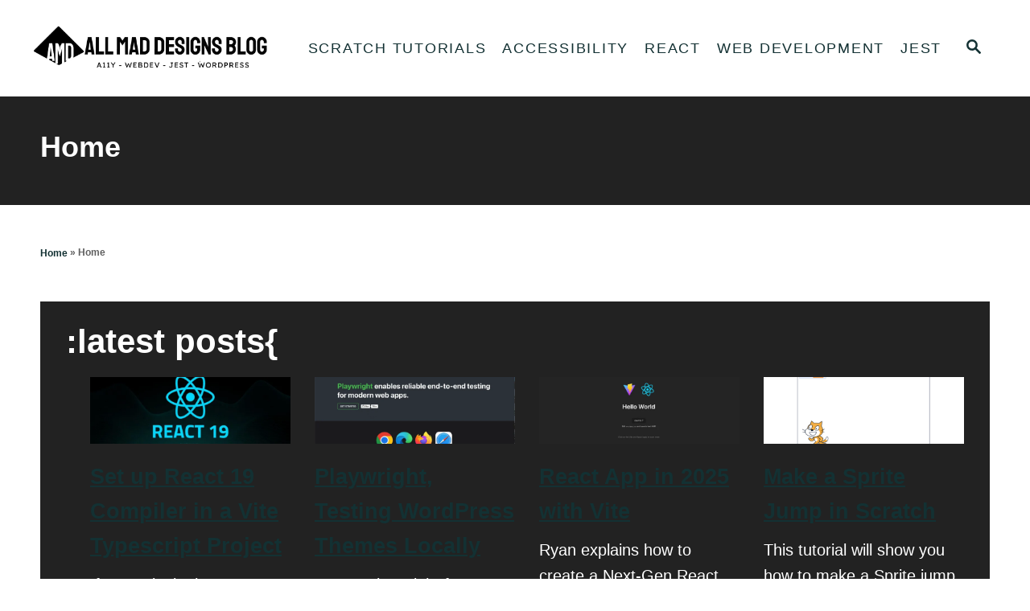

--- FILE ---
content_type: text/html; charset=UTF-8
request_url: https://allmaddesigns.com/home/
body_size: 12989
content:
<!DOCTYPE html><html lang="en-US">
	<head>
				<meta charset="UTF-8">
		<meta name="viewport" content="width=device-width, initial-scale=1.0">
		<meta http-equiv="X-UA-Compatible" content="ie=edge">
		<style>@font-face{font-family:'Readex Pro';font-style:normal;font-weight:400;font-display:optional;src:url(https://allmaddesigns.com/wp-content/mvt-fonts/1/Readex-Pro/400-normal/400-normal.woff2) format('woff2');unicode-range:U+0000-00FF,U+0131,U+0152-0153,U+02BB-02BC,U+02C6,U+02DA,U+02DC,U+2000-206F,U+2074,U+20AC,U+2122,U+2191,U+2193,U+2212,U+2215,U+FEFF,U+FFFD} @font-face{font-family:'Readex Pro';font-style:normal;font-weight:700;font-display:optional;src:url(https://allmaddesigns.com/wp-content/mvt-fonts/1/Readex-Pro/700-normal/700-normal.woff2) format('woff2');unicode-range:U+0000-00FF,U+0131,U+0152-0153,U+02BB-02BC,U+02C6,U+02DA,U+02DC,U+2000-206F,U+2074,U+20AC,U+2122,U+2191,U+2193,U+2212,U+2215,U+FEFF,U+FFFD}</style><meta name='robots' content='index, follow, max-image-preview:large, max-snippet:-1, max-video-preview:-1' />
	<style>img:is([sizes="auto" i], [sizes^="auto," i]) { contain-intrinsic-size: 3000px 1500px }</style>
	
	<!-- This site is optimized with the Yoast SEO Premium plugin v25.8 (Yoast SEO v25.8) - https://yoast.com/wordpress/plugins/seo/ -->
	<title>Home &#187; All Mad Designs Blog</title>
	<meta name="description" content="Tutorials for Web Developers, Web Designers, Parents and more." />
	<link rel="canonical" href="https://allmaddesigns.com/home/" />
	<meta property="og:locale" content="en_US" />
	<meta property="og:type" content="article" />
	<meta property="og:title" content="Home" />
	<meta property="og:description" content="Tutorials for Web Developers, Web Designers, Parents and more." />
	<meta property="og:url" content="https://allmaddesigns.com/home/" />
	<meta property="og:site_name" content="All Mad Designs Blog" />
	<meta property="article:modified_time" content="2024-03-16T18:58:48+00:00" />
	<meta property="og:image" content="https://allmaddesigns.com/wp-content/uploads/2022/07/mykol-profile-1-2.jpg" />
	<meta name="twitter:card" content="summary_large_image" />
	<meta name="twitter:label1" content="Est. reading time" />
	<meta name="twitter:data1" content="1 minute" />
	<script type="application/ld+json" class="yoast-schema-graph">{"@context":"https://schema.org","@graph":[{"@type":"WebPage","@id":"https://allmaddesigns.com/home/","url":"https://allmaddesigns.com/home/","name":"Home &#187; All Mad Designs Blog","isPartOf":{"@id":"https://allmaddesigns.com/#website"},"primaryImageOfPage":{"@id":"https://allmaddesigns.com/home/#primaryimage"},"image":{"@id":"https://allmaddesigns.com/home/#primaryimage"},"thumbnailUrl":"https://allmaddesigns.com/wp-content/uploads/2022/07/mykol-profile-1-2.jpg","datePublished":"2019-05-28T20:20:08+00:00","dateModified":"2024-03-16T18:58:48+00:00","description":"Tutorials for Web Developers, Web Designers, Parents and more.","breadcrumb":{"@id":"https://allmaddesigns.com/home/#breadcrumb"},"inLanguage":"en-US","potentialAction":[{"@type":"ReadAction","target":["https://allmaddesigns.com/home/"]}]},{"@type":"ImageObject","inLanguage":"en-US","@id":"https://allmaddesigns.com/home/#primaryimage","url":"https://allmaddesigns.com/wp-content/uploads/2022/07/mykol-profile-1-2.jpg","contentUrl":"https://allmaddesigns.com/wp-content/uploads/2022/07/mykol-profile-1-2.jpg","width":708,"height":1000},{"@type":"BreadcrumbList","@id":"https://allmaddesigns.com/home/#breadcrumb","itemListElement":[{"@type":"ListItem","position":1,"name":"Home","item":"https://allmaddesigns.com/"},{"@type":"ListItem","position":2,"name":"Home"}]},{"@type":"WebSite","@id":"https://allmaddesigns.com/#website","url":"https://allmaddesigns.com/","name":"All Mad Designs Blog","description":"Learn CSS, REACT, Accessibility, and Tips for Parents Too!","publisher":{"@id":"https://allmaddesigns.com/#organization"},"potentialAction":[{"@type":"SearchAction","target":{"@type":"EntryPoint","urlTemplate":"https://allmaddesigns.com/?s={search_term_string}"},"query-input":{"@type":"PropertyValueSpecification","valueRequired":true,"valueName":"search_term_string"}}],"inLanguage":"en-US"},{"@type":"Organization","@id":"https://allmaddesigns.com/#organization","name":"All Mad Designs Blog","url":"https://allmaddesigns.com/","logo":{"@type":"ImageObject","inLanguage":"en-US","@id":"https://allmaddesigns.com/#/schema/logo/image/","url":"https://allmaddesigns.com/wp-content/uploads/2022/01/amd-new-logo.png","contentUrl":"https://allmaddesigns.com/wp-content/uploads/2022/01/amd-new-logo.png","width":986,"height":262,"caption":"All Mad Designs Blog"},"image":{"@id":"https://allmaddesigns.com/#/schema/logo/image/"},"sameAs":["https://www.linkedin.com/company/102046489/admin/dashboard/"],"description":"Web development help articles for web developers of all abilities."}]}</script>
	<!-- / Yoast SEO Premium plugin. -->


<link rel='dns-prefetch' href='//scripts.mediavine.com' />
<link rel='dns-prefetch' href='//www.googletagmanager.com' />
<link rel="alternate" type="application/rss+xml" title="All Mad Designs Blog &raquo; Feed" href="https://allmaddesigns.com/feed/" />
<link rel="alternate" type="application/rss+xml" title="All Mad Designs Blog &raquo; Comments Feed" href="https://allmaddesigns.com/comments/feed/" />
<style type="text/css" id="mv-trellis-custom-css">:root{--mv-trellis-color-link:var(--mv-trellis-color-primary);--mv-trellis-color-link-hover:var(--mv-trellis-color-secondary);--mv-trellis-font-body:"Readex Pro",Sans-serif;--mv-trellis-font-heading:"Century Gothic",CenturyGothic,AppleGothic,sans-serif;--mv-trellis-font-size-ex-sm:0.83375rem;--mv-trellis-font-size-sm:1.09375rem;--mv-trellis-font-size:1.25rem;--mv-trellis-font-size-lg:1.40625rem;--mv-trellis-color-primary:#133133;--mv-trellis-color-secondary:#33A3A3;--mv-trellis-max-logo-size:100px;--mv-trellis-gutter-small:10px;--mv-trellis-gutter:20px;--mv-trellis-gutter-double:40px;--mv-trellis-gutter-large:50px;--mv-trellis-color-background-accent:#222222;--mv-trellis-h1-font-color:#ffffff;--mv-trellis-h1-font-size:2.25rem;--mv-trellis-h2-font-size:1.6875rem;--mv-trellis-h3-font-size:1.5075rem;--mv-trellis-h4-font-size:1.4175rem;--mv-trellis-h5-font-size:1.26rem;--mv-trellis-h6-font-size:1.125rem;}</style><style type="text/css" id="mv-trellis-custom-css">@media only screen and (max-width:600px) {.hide-featured-image-on-mobile #content .article-featured-img{display: none;}</style>
<link rel='stylesheet' id='wp-block-library-css' href='https://allmaddesigns.com/wp-includes/css/dist/block-library/style.min.css?ver=6.8.3' type='text/css' media='all' />
<style id='classic-theme-styles-inline-css' type='text/css'>
/*! This file is auto-generated */
.wp-block-button__link{color:#fff;background-color:#32373c;border-radius:9999px;box-shadow:none;text-decoration:none;padding:calc(.667em + 2px) calc(1.333em + 2px);font-size:1.125em}.wp-block-file__button{background:#32373c;color:#fff;text-decoration:none}
</style>
<style id='global-styles-inline-css' type='text/css'>
:root{--wp--preset--aspect-ratio--square: 1;--wp--preset--aspect-ratio--4-3: 4/3;--wp--preset--aspect-ratio--3-4: 3/4;--wp--preset--aspect-ratio--3-2: 3/2;--wp--preset--aspect-ratio--2-3: 2/3;--wp--preset--aspect-ratio--16-9: 16/9;--wp--preset--aspect-ratio--9-16: 9/16;--wp--preset--color--black: #000000;--wp--preset--color--cyan-bluish-gray: #abb8c3;--wp--preset--color--white: #ffffff;--wp--preset--color--pale-pink: #f78da7;--wp--preset--color--vivid-red: #cf2e2e;--wp--preset--color--luminous-vivid-orange: #ff6900;--wp--preset--color--luminous-vivid-amber: #fcb900;--wp--preset--color--light-green-cyan: #7bdcb5;--wp--preset--color--vivid-green-cyan: #00d084;--wp--preset--color--pale-cyan-blue: #8ed1fc;--wp--preset--color--vivid-cyan-blue: #0693e3;--wp--preset--color--vivid-purple: #9b51e0;--wp--preset--gradient--vivid-cyan-blue-to-vivid-purple: linear-gradient(135deg,rgba(6,147,227,1) 0%,rgb(155,81,224) 100%);--wp--preset--gradient--light-green-cyan-to-vivid-green-cyan: linear-gradient(135deg,rgb(122,220,180) 0%,rgb(0,208,130) 100%);--wp--preset--gradient--luminous-vivid-amber-to-luminous-vivid-orange: linear-gradient(135deg,rgba(252,185,0,1) 0%,rgba(255,105,0,1) 100%);--wp--preset--gradient--luminous-vivid-orange-to-vivid-red: linear-gradient(135deg,rgba(255,105,0,1) 0%,rgb(207,46,46) 100%);--wp--preset--gradient--very-light-gray-to-cyan-bluish-gray: linear-gradient(135deg,rgb(238,238,238) 0%,rgb(169,184,195) 100%);--wp--preset--gradient--cool-to-warm-spectrum: linear-gradient(135deg,rgb(74,234,220) 0%,rgb(151,120,209) 20%,rgb(207,42,186) 40%,rgb(238,44,130) 60%,rgb(251,105,98) 80%,rgb(254,248,76) 100%);--wp--preset--gradient--blush-light-purple: linear-gradient(135deg,rgb(255,206,236) 0%,rgb(152,150,240) 100%);--wp--preset--gradient--blush-bordeaux: linear-gradient(135deg,rgb(254,205,165) 0%,rgb(254,45,45) 50%,rgb(107,0,62) 100%);--wp--preset--gradient--luminous-dusk: linear-gradient(135deg,rgb(255,203,112) 0%,rgb(199,81,192) 50%,rgb(65,88,208) 100%);--wp--preset--gradient--pale-ocean: linear-gradient(135deg,rgb(255,245,203) 0%,rgb(182,227,212) 50%,rgb(51,167,181) 100%);--wp--preset--gradient--electric-grass: linear-gradient(135deg,rgb(202,248,128) 0%,rgb(113,206,126) 100%);--wp--preset--gradient--midnight: linear-gradient(135deg,rgb(2,3,129) 0%,rgb(40,116,252) 100%);--wp--preset--font-size--small: 13px;--wp--preset--font-size--medium: 20px;--wp--preset--font-size--large: 36px;--wp--preset--font-size--x-large: 42px;--wp--preset--spacing--20: 0.44rem;--wp--preset--spacing--30: 0.67rem;--wp--preset--spacing--40: 1rem;--wp--preset--spacing--50: 1.5rem;--wp--preset--spacing--60: 2.25rem;--wp--preset--spacing--70: 3.38rem;--wp--preset--spacing--80: 5.06rem;--wp--preset--shadow--natural: 6px 6px 9px rgba(0, 0, 0, 0.2);--wp--preset--shadow--deep: 12px 12px 50px rgba(0, 0, 0, 0.4);--wp--preset--shadow--sharp: 6px 6px 0px rgba(0, 0, 0, 0.2);--wp--preset--shadow--outlined: 6px 6px 0px -3px rgba(255, 255, 255, 1), 6px 6px rgba(0, 0, 0, 1);--wp--preset--shadow--crisp: 6px 6px 0px rgba(0, 0, 0, 1);}:where(.is-layout-flex){gap: 0.5em;}:where(.is-layout-grid){gap: 0.5em;}body .is-layout-flex{display: flex;}.is-layout-flex{flex-wrap: wrap;align-items: center;}.is-layout-flex > :is(*, div){margin: 0;}body .is-layout-grid{display: grid;}.is-layout-grid > :is(*, div){margin: 0;}:where(.wp-block-columns.is-layout-flex){gap: 2em;}:where(.wp-block-columns.is-layout-grid){gap: 2em;}:where(.wp-block-post-template.is-layout-flex){gap: 1.25em;}:where(.wp-block-post-template.is-layout-grid){gap: 1.25em;}.has-black-color{color: var(--wp--preset--color--black) !important;}.has-cyan-bluish-gray-color{color: var(--wp--preset--color--cyan-bluish-gray) !important;}.has-white-color{color: var(--wp--preset--color--white) !important;}.has-pale-pink-color{color: var(--wp--preset--color--pale-pink) !important;}.has-vivid-red-color{color: var(--wp--preset--color--vivid-red) !important;}.has-luminous-vivid-orange-color{color: var(--wp--preset--color--luminous-vivid-orange) !important;}.has-luminous-vivid-amber-color{color: var(--wp--preset--color--luminous-vivid-amber) !important;}.has-light-green-cyan-color{color: var(--wp--preset--color--light-green-cyan) !important;}.has-vivid-green-cyan-color{color: var(--wp--preset--color--vivid-green-cyan) !important;}.has-pale-cyan-blue-color{color: var(--wp--preset--color--pale-cyan-blue) !important;}.has-vivid-cyan-blue-color{color: var(--wp--preset--color--vivid-cyan-blue) !important;}.has-vivid-purple-color{color: var(--wp--preset--color--vivid-purple) !important;}.has-black-background-color{background-color: var(--wp--preset--color--black) !important;}.has-cyan-bluish-gray-background-color{background-color: var(--wp--preset--color--cyan-bluish-gray) !important;}.has-white-background-color{background-color: var(--wp--preset--color--white) !important;}.has-pale-pink-background-color{background-color: var(--wp--preset--color--pale-pink) !important;}.has-vivid-red-background-color{background-color: var(--wp--preset--color--vivid-red) !important;}.has-luminous-vivid-orange-background-color{background-color: var(--wp--preset--color--luminous-vivid-orange) !important;}.has-luminous-vivid-amber-background-color{background-color: var(--wp--preset--color--luminous-vivid-amber) !important;}.has-light-green-cyan-background-color{background-color: var(--wp--preset--color--light-green-cyan) !important;}.has-vivid-green-cyan-background-color{background-color: var(--wp--preset--color--vivid-green-cyan) !important;}.has-pale-cyan-blue-background-color{background-color: var(--wp--preset--color--pale-cyan-blue) !important;}.has-vivid-cyan-blue-background-color{background-color: var(--wp--preset--color--vivid-cyan-blue) !important;}.has-vivid-purple-background-color{background-color: var(--wp--preset--color--vivid-purple) !important;}.has-black-border-color{border-color: var(--wp--preset--color--black) !important;}.has-cyan-bluish-gray-border-color{border-color: var(--wp--preset--color--cyan-bluish-gray) !important;}.has-white-border-color{border-color: var(--wp--preset--color--white) !important;}.has-pale-pink-border-color{border-color: var(--wp--preset--color--pale-pink) !important;}.has-vivid-red-border-color{border-color: var(--wp--preset--color--vivid-red) !important;}.has-luminous-vivid-orange-border-color{border-color: var(--wp--preset--color--luminous-vivid-orange) !important;}.has-luminous-vivid-amber-border-color{border-color: var(--wp--preset--color--luminous-vivid-amber) !important;}.has-light-green-cyan-border-color{border-color: var(--wp--preset--color--light-green-cyan) !important;}.has-vivid-green-cyan-border-color{border-color: var(--wp--preset--color--vivid-green-cyan) !important;}.has-pale-cyan-blue-border-color{border-color: var(--wp--preset--color--pale-cyan-blue) !important;}.has-vivid-cyan-blue-border-color{border-color: var(--wp--preset--color--vivid-cyan-blue) !important;}.has-vivid-purple-border-color{border-color: var(--wp--preset--color--vivid-purple) !important;}.has-vivid-cyan-blue-to-vivid-purple-gradient-background{background: var(--wp--preset--gradient--vivid-cyan-blue-to-vivid-purple) !important;}.has-light-green-cyan-to-vivid-green-cyan-gradient-background{background: var(--wp--preset--gradient--light-green-cyan-to-vivid-green-cyan) !important;}.has-luminous-vivid-amber-to-luminous-vivid-orange-gradient-background{background: var(--wp--preset--gradient--luminous-vivid-amber-to-luminous-vivid-orange) !important;}.has-luminous-vivid-orange-to-vivid-red-gradient-background{background: var(--wp--preset--gradient--luminous-vivid-orange-to-vivid-red) !important;}.has-very-light-gray-to-cyan-bluish-gray-gradient-background{background: var(--wp--preset--gradient--very-light-gray-to-cyan-bluish-gray) !important;}.has-cool-to-warm-spectrum-gradient-background{background: var(--wp--preset--gradient--cool-to-warm-spectrum) !important;}.has-blush-light-purple-gradient-background{background: var(--wp--preset--gradient--blush-light-purple) !important;}.has-blush-bordeaux-gradient-background{background: var(--wp--preset--gradient--blush-bordeaux) !important;}.has-luminous-dusk-gradient-background{background: var(--wp--preset--gradient--luminous-dusk) !important;}.has-pale-ocean-gradient-background{background: var(--wp--preset--gradient--pale-ocean) !important;}.has-electric-grass-gradient-background{background: var(--wp--preset--gradient--electric-grass) !important;}.has-midnight-gradient-background{background: var(--wp--preset--gradient--midnight) !important;}.has-small-font-size{font-size: var(--wp--preset--font-size--small) !important;}.has-medium-font-size{font-size: var(--wp--preset--font-size--medium) !important;}.has-large-font-size{font-size: var(--wp--preset--font-size--large) !important;}.has-x-large-font-size{font-size: var(--wp--preset--font-size--x-large) !important;}
:where(.wp-block-post-template.is-layout-flex){gap: 1.25em;}:where(.wp-block-post-template.is-layout-grid){gap: 1.25em;}
:where(.wp-block-columns.is-layout-flex){gap: 2em;}:where(.wp-block-columns.is-layout-grid){gap: 2em;}
:root :where(.wp-block-pullquote){font-size: 1.5em;line-height: 1.6;}
</style>
<link rel='stylesheet' id='mv-trellis-css' href='https://allmaddesigns.com/wp-content/themes/mediavine-trellis/assets/dist/main.0.18.1.css?ver=0.18.1' type='text/css' media='all' />
<link rel='stylesheet' id='mv-trellis-trellis-child-css' href='https://allmaddesigns.com/wp-content/themes/trellis-child/assets/dist/css/main.0.1.7.css?ver=0.1.7' type='text/css' media='all' />
				<script id="mv-trellis-localModel" data-cfasync="false">
					window.$adManagementConfig = window.$adManagementConfig || {};
					window.$adManagementConfig.web = window.$adManagementConfig.web || {};
					window.$adManagementConfig.web.localModel = {"optimize_mobile_pagespeed":true,"optimize_desktop_pagespeed":true,"content_selector":".mvt-content","footer_selector":"footer.footer","content_selector_mobile":".mvt-content","comments_selector":"","sidebar_atf_selector":".sidebar-primary .widget-container:nth-last-child(3)","sidebar_atf_position":"afterend","sidebar_btf_selector":".mv-sticky-slot","sidebar_btf_position":"beforeend","content_stop_selector":"","sidebar_btf_stop_selector":"footer.footer","custom_css":"","ad_box":true,"sidebar_minimum_width":"1135","native_html_templates":{"feed":"<aside class=\"mv-trellis-native-ad-feed\"><div class=\"native-ad-image\" style=\"min-height:120px;min-width:360px;\"><div style=\"display: none;\" data-native-size=\"[300, 250]\" data-native-type=\"video\"><\/div><div style=\"width:360px;height:120px;\" data-native-size=\"[360,120]\" data-native-type=\"image\"><\/div><\/div><div class=\"native-content\"><img class=\"native-icon\" data-native-type=\"icon\" style=\"max-height: 50px; width: auto;\"><h2 data-native-len=\"80\" data-native-d-len=\"120\" data-native-type=\"title\"><\/h2><div data-native-len=\"140\" data-native-d-len=\"340\" data-native-type=\"body\"><\/div><div class=\"cta-container\"><div data-native-type=\"sponsoredBy\"><\/div><a rel=\"nonopener sponsor\" data-native-type=\"clickUrl\" class=\"button article-read-more\"><span data-native-type=\"cta\"><\/span><\/a><\/div><\/div><\/aside>","content":"<aside class=\"mv-trellis-native-ad-content\"><div class=\"native-ad-image\"><div style=\"display: none;\" data-native-size=\"[300, 250]\" data-native-type=\"video\"><\/div><div data-native-size=\"[300,300]\" data-native-type=\"image\"><\/div><\/div><div class=\"native-content\"><img class=\"native-icon\" data-native-type=\"icon\" style=\"max-height: 50px; width: auto;\"><h2 data-native-len=\"80\" data-native-d-len=\"120\" data-native-type=\"title\"><\/h2><div data-native-len=\"140\" data-native-d-len=\"340\" data-native-type=\"body\"><\/div><div class=\"cta-container\"><div data-native-type=\"sponsoredBy\"><\/div><a data-native-type=\"clickUrl\" class=\"button article-read-more\"><span data-native-type=\"cta\"><\/span><\/a><\/div><\/div><\/aside>","sidebar":"<aside class=\"mv-trellis-native-ad-sidebar\"><div class=\"native-ad-image\"><div style=\"display: none;\" data-native-size=\"[300, 250]\" data-native-type=\"video\"><\/div><div data-native-size=\"[300,300]\" data-native-type=\"image\"><\/div><\/div><img class=\"native-icon\" data-native-type=\"icon\" style=\"max-height: 50px; width: auto;\"><h3 data-native-len=\"80\"><a rel=\"nonopener sponsor\" data-native-type=\"title\"><\/a><\/h3><div data-native-len=\"140\" data-native-d-len=\"340\" data-native-type=\"body\"><\/div><div data-native-type=\"sponsoredBy\"><\/div><a data-native-type=\"clickUrl\" class=\"button article-read-more\"><span data-native-type=\"cta\"><\/span><\/a><\/aside>","sticky_sidebar":"<aside class=\"mv-trellis-native-ad-sticky-sidebar\"><div class=\"native-ad-image\"><div style=\"display: none;\" data-native-size=\"[300, 250]\" data-native-type=\"video\"><\/div><div data-native-size=\"[300,300]\" data-native-type=\"image\"><\/div><\/div><img class=\"native-icon\" data-native-type=\"icon\" style=\"max-height: 50px; width: auto;\"><h3 data-native-len=\"80\" data-native-type=\"title\"><\/h3><div data-native-len=\"140\" data-native-d-len=\"340\" data-native-type=\"body\"><\/div><div data-native-type=\"sponsoredBy\"><\/div><a data-native-type=\"clickUrl\" class=\"button article-read-more\"><span data-native-type=\"cta\"><\/span><\/a><\/aside>","adhesion":"<aside class=\"mv-trellis-native-ad-adhesion\"><div data-native-size=\"[100,100]\" data-native-type=\"image\"><\/div><div class=\"native-content\"><img class=\"native-icon\" data-native-type=\"icon\" style=\"max-height: 50px; width: auto;\"><div data-native-type=\"sponsoredBy\"><\/div><h6 data-native-len=\"80\" data-native-d-len=\"120\" data-native-type=\"title\"><\/h6><\/div><div class=\"cta-container\"><a class=\"button article-read-more\" data-native-type=\"clickUrl\"><span data-native-type=\"cta\"><\/span><\/a><\/div><\/aside>"}};
				</script>
			<script type="text/javascript" async="async" fetchpriority="high" data-noptimize="1" data-cfasync="false" src="https://scripts.mediavine.com/tags/all-mad-designs.js?ver=6.8.3" id="mv-script-wrapper-js"></script>
<script type="text/javascript" id="ga/js-js" class="mv-trellis-script" src="https://www.googletagmanager.com/gtag/js?id=UA-129044509-1" defer data-noptimize data-handle="ga/js"></script>
<script type="text/javascript" id="mv-trellis-images/intersection-observer-js" class="mv-trellis-script" src="https://allmaddesigns.com/wp-content/plugins/mediavine-trellis-images/assets/dist/IO.0.7.1.js?ver=0.7.1" defer data-noptimize data-handle="mv-trellis-images/intersection-observer"></script>
<script type="text/javascript" id="mv-trellis-images/webp-check-js" class="mv-trellis-script" src="https://allmaddesigns.com/wp-content/mvt-js/1/6a76c27036f54bb48ed9bc3294c5d172.min.js" defer data-noptimize data-handle="mv-trellis-images/webp-check"></script>
<link rel="https://api.w.org/" href="https://allmaddesigns.com/wp-json/" /><link rel="alternate" title="JSON" type="application/json" href="https://allmaddesigns.com/wp-json/wp/v2/pages/1484" /><link rel="EditURI" type="application/rsd+xml" title="RSD" href="https://allmaddesigns.com/xmlrpc.php?rsd" />
<meta name="generator" content="WordPress 6.8.3" />
<link rel='shortlink' href='https://allmaddesigns.com/?p=1484' />
<link rel="alternate" title="oEmbed (JSON)" type="application/json+oembed" href="https://allmaddesigns.com/wp-json/oembed/1.0/embed?url=https%3A%2F%2Fallmaddesigns.com%2Fhome%2F" />
<link rel="alternate" title="oEmbed (XML)" type="text/xml+oembed" href="https://allmaddesigns.com/wp-json/oembed/1.0/embed?url=https%3A%2F%2Fallmaddesigns.com%2Fhome%2F&#038;format=xml" />
<style type="text/css" id="mv-trellis-native-ads-css">:root{--mv-trellis-color-native-ad-background: var(--mv-trellis-color-background-accent,#fafafa);}[class*="mv-trellis-native-ad"]{display:flex;flex-direction:column;text-align:center;align-items:center;padding:10px;margin:15px 0;border-top:1px solid #eee;border-bottom:1px solid #eee;background-color:var(--mv-trellis-color-native-ad-background,#fafafa)}[class*="mv-trellis-native-ad"] [data-native-type="image"]{background-repeat:no-repeat;background-size:cover;background-position:center center;}[class*="mv-trellis-native-ad"] [data-native-type="sponsoredBy"]{font-size:0.875rem;text-decoration:none;transition:color .3s ease-in-out,background-color .3s ease-in-out;}[class*="mv-trellis-native-ad"] [data-native-type="title"]{line-height:1;margin:10px 0;max-width:100%;text-decoration:none;transition:color .3s ease-in-out,background-color .3s ease-in-out;}[class*="mv-trellis-native-ad"] [data-native-type="title"],[class*="mv-trellis-native-ad"] [data-native-type="sponsoredBy"]{color:var(--mv-trellis-color-link)}[class*="mv-trellis-native-ad"] [data-native-type="title"]:hover,[class*="mv-trellis-native-ad"] [data-native-type="sponsoredBy"]:hover{color:var(--mv-trellis-color-link-hover)}[class*="mv-trellis-native-ad"] [data-native-type="body"]{max-width:100%;}[class*="mv-trellis-native-ad"] .article-read-more{display:inline-block;font-size:0.875rem;line-height:1.25;margin-left:0px;margin-top:10px;padding:10px 20px;text-align:right;text-decoration:none;text-transform:uppercase;}@media only screen and (min-width:600px){.mv-trellis-native-ad-feed,.mv-trellis-native-ad-content{flex-direction:row;padding:0;text-align:left;}.mv-trellis-native-ad-feed .native-content,.mv-trellis-native-ad-content{padding:10px}}.mv-trellis-native-ad-feed [data-native-type="image"]{max-width:100%;height:auto;}.mv-trellis-native-ad-feed .cta-container,.mv-trellis-native-ad-content .cta-container{display:flex;flex-direction:column;align-items:center;}@media only screen and (min-width:600px){.mv-trellis-native-ad-feed .cta-container,.mv-trellis-native-ad-content .cta-container{flex-direction:row;align-items: flex-end;justify-content:space-between;}}@media only screen and (min-width:600px){.mv-trellis-native-ad-content{padding:0;}.mv-trellis-native-ad-content .native-content{max-width:calc(100% - 300px);padding:15px;}}.mv-trellis-native-ad-content [data-native-type="image"]{height:300px;max-width:100%;width:300px;}.mv-trellis-native-ad-sticky-sidebar,.mv-trellis-native-ad-sidebar{font-size:var(--mv-trellis-font-size-sm,0.875rem);margin:20px 0;max-width:300px;padding:0 0 var(--mv-trellis-gutter,20px);}.mv-trellis-native-ad-sticky-sidebar [data-native-type="image"],.mv-trellis-native-ad-sticky-sidebar [data-native-type="image"]{height:300px;margin:0 auto;max-width:100%;width:300px;}.mv-trellis-native-ad-sticky-sidebar [data-native-type="body"]{padding:0 var(--mv-trellis-gutter,20px);}.mv-trellis-native-ad-sticky-sidebar [data-native-type="sponsoredBy"],.mv-trellis-native-ad-sticky-sidebar [data-native-type="sponsoredBy"]{display:inline-block}.mv-trellis-native-ad-sticky-sidebar h3,.mv-trellis-native-ad-sidebar h3 [data-native-type="title"]{margin:15px auto;width:300px;}.mv-trellis-native-ad-adhesion{background-color:transparent;flex-direction:row;height:90px;margin:0;padding:0 20px;}.mv-trellis-native-ad-adhesion [data-native-type="image"]{height:120px;margin:0 auto;max-width:100%;transform:translateY(-20px);width:120px;}.mv-trellis-native-ad-adhesion [data-native-type="sponsoredBy"],.mv-trellis-native-ad-adhesion  .article-read-more{font-size:0.75rem;}.mv-trellis-native-ad-adhesion [data-native-type="title"]{font-size:1rem;}.mv-trellis-native-ad-adhesion .native-content{display:flex;flex-direction:column;justify-content:center;padding:0 10px;text-align:left;}.mv-trellis-native-ad-adhesion .cta-container{display:flex;align-items:center;}</style>			<meta name="theme-color" content="#237272"/>
			<link rel="manifest" href="https://allmaddesigns.com/manifest">
		<link rel="preload" as="style" href="https://allmaddesigns.com/wp-content/plugins/code-prettify/prettify/prettify.css" /><link rel="icon" href="https://allmaddesigns.com/wp-content/uploads/2022/01/cropped-newico-32x32.png" sizes="32x32" />
<link rel="icon" href="https://allmaddesigns.com/wp-content/uploads/2022/01/cropped-newico-192x192.png" sizes="192x192" />
<link rel="apple-touch-icon" href="https://allmaddesigns.com/wp-content/uploads/2022/01/cropped-newico-180x180.png" />
<meta name="msapplication-TileImage" content="https://allmaddesigns.com/wp-content/uploads/2022/01/cropped-newico-270x270.png" />
		<style type="text/css" id="wp-custom-css">
			/**fix codepen iframes**/
iframe.wp-embedded-content {
    width: 100%;
    height: 450px !important;
}
code {
	background: inherit!important;
	color: inherit!important;
}
.padding-group {
	padding: 1rem 2rem;
}
.border-group {
    border-radius: 4px;
    border: 1px solid #222222;
    margin-bottom: 20px;
}
.page-template-page-full-width .wrapper-content {
    display: block;
    max-width: 100%;
}
.page-template-page-full-width #content .content #content {
	max-width: calc(100% - 100px);
}
@media only screen and (max-width: 599px) {
.post-meta-single-top {
    text-align: center;
    font-family: var(--mv-trellis-font-heading);
}
.page-template-page-full-width #content .content #content {
	max-width: calc(100% - 20px);
}
}

/**/
.single .sidebar.sidebar-primary {
	z-index: 81;
}
.sidebar-primary a.wp-block-latest-posts__post-title {
    font-size: 1.25em;
}
/**fix meta colors**/
.article-meta p.author-meta, .post-meta-wrapper p.author-meta, .article-meta p.author-meta a, .post-meta-wrapper p.author-meta a {
color: var(--mv-trellis-h1-font-color,#000);
}
.footer .wp-block-magnolia-block-magnolia-post-grid .wp-block-latest-posts a, .footer .wp-block-magnolia-block-magnolia-post-grid .wp-block-latest-posts {
	color: #ffffff!important;
}
/**fix home**/
.home.page-template-page-full-width .wrapper-content {
    max-width: 100%;
}

.home main#content, .home .article-post {
    padding-bottom: 0;
}

@media only screen and (max-width: 1250px){
	.home .wrapper-content {
		padding-left: 0;
		padding-right: 0;
	}
}		</style>
				<meta name="google-site-verification" content="GbwjJ0nDbZE2s1Fj_omK2OVvSRAGz1lyrFbTUKsuQG8" />
	</head>
	<body class="wp-singular page-template page-template-page-full-width page-template-page-full-width-php page page-id-1484 wp-theme-mediavine-trellis wp-child-theme-trellis-child mvt-no-js mediavine-trellis hide-featured-image-on-mobile">
				<a href="#content" class="screen-reader-text">Skip to Content</a>

		<div class="before-content">
						<header class="header">
	<div class="wrapper wrapper-header">
				<div class="header-container">
			<button class="search-toggle">
	<span class="screen-reader-text">Search</span>
	<svg version="1.1" xmlns="http://www.w3.org/2000/svg" height="24" width="24" viewBox="0 0 12 12" class="magnifying-glass">
		<path d="M10.37 9.474L7.994 7.1l-.17-.1a3.45 3.45 0 0 0 .644-2.01A3.478 3.478 0 1 0 4.99 8.47c.75 0 1.442-.24 2.01-.648l.098.17 2.375 2.373c.19.188.543.142.79-.105s.293-.6.104-.79zm-5.38-2.27a2.21 2.21 0 1 1 2.21-2.21A2.21 2.21 0 0 1 4.99 7.21z"></path>
	</svg>
</button>
<div id="search-container">
	<form role="search" method="get" class="searchform" action="https://allmaddesigns.com/">
	<label>
		<span class="screen-reader-text">Search for:</span>
		<input type="search" class="search-field"
			placeholder="Enter search keywords"
			value="" name="s"
			title="Search for:" />
	</label>
	<input type="submit" class="search-submit" value="Search" />
</form>
	<button class="search-close">
		<span class="screen-reader-text">Close Search</span>
		&times;
	</button>
</div>
			<a href="https://allmaddesigns.com/" title="All Mad Designs Blog" class="header-logo"><picture><source srcset="https://allmaddesigns.com/wp-content/uploads/2023/08/amd-logo-2023.png.webp, https://allmaddesigns.com/wp-content/uploads/2023/08/amd-logo-2023.png.webp 986w, https://allmaddesigns.com/wp-content/uploads/2023/08/amd-logo-2023-768x204.png.webp 768w, https://allmaddesigns.com/wp-content/uploads/2023/08/amd-logo-2023-735x195.png.webp 735w, https://allmaddesigns.com/wp-content/uploads/2023/08/amd-logo-2023-335x89.png.webp 335w, https://allmaddesigns.com/wp-content/uploads/2023/08/amd-logo-2023-347x92.png.webp 347w, https://allmaddesigns.com/wp-content/uploads/2023/08/amd-logo-2023-520x138.png.webp 520w, https://allmaddesigns.com/wp-content/uploads/2023/08/amd-logo-2023-640x170.png.webp 640w, https://allmaddesigns.com/wp-content/uploads/2023/08/amd-logo-2023-960x255.png.webp 960w" type="image/webp"><img src="https://allmaddesigns.com/wp-content/uploads/2023/08/amd-logo-2023.png" srcset="https://allmaddesigns.com/wp-content/uploads/2023/08/amd-logo-2023.png 986w, https://allmaddesigns.com/wp-content/uploads/2023/08/amd-logo-2023-768x204.png 768w, https://allmaddesigns.com/wp-content/uploads/2023/08/amd-logo-2023-735x195.png 735w, https://allmaddesigns.com/wp-content/uploads/2023/08/amd-logo-2023-335x89.png 335w, https://allmaddesigns.com/wp-content/uploads/2023/08/amd-logo-2023-347x92.png 347w, https://allmaddesigns.com/wp-content/uploads/2023/08/amd-logo-2023-520x138.png 520w, https://allmaddesigns.com/wp-content/uploads/2023/08/amd-logo-2023-640x170.png 640w, https://allmaddesigns.com/wp-content/uploads/2023/08/amd-logo-2023-960x255.png 960w" sizes="(max-width: 760px) calc(100vw - 40px), 720px" class="size-full size-ratio-full wp-image-12305 header-logo-img ggnoads" alt="All Mad Designs Blog" data-pin-nopin="true" height="262" width="986"></picture></a>			<div class="nav">
	<div class="wrapper nav-wrapper">
						<button class="nav-toggle" aria-label="Menu"><svg xmlns="http://www.w3.org/2000/svg" viewBox="0 0 32 32" width="32px" height="32px">
	<path d="M4,10h24c1.104,0,2-0.896,2-2s-0.896-2-2-2H4C2.896,6,2,6.896,2,8S2.896,10,4,10z M28,14H4c-1.104,0-2,0.896-2,2  s0.896,2,2,2h24c1.104,0,2-0.896,2-2S29.104,14,28,14z M28,22H4c-1.104,0-2,0.896-2,2s0.896,2,2,2h24c1.104,0,2-0.896,2-2  S29.104,22,28,22z"></path>
</svg>
</button>
				<nav id="primary-nav" class="nav-container nav-closed"><ul id="menu-main-menu" class="nav-list"><li id="menu-item-12528" class="menu-item menu-item-type-taxonomy menu-item-object-category menu-item-12528"><a href="https://allmaddesigns.com/category/kids/scratch-tutorials/"><span>Scratch Tutorials</span></a></li>
<li id="menu-item-11064" class="menu-item menu-item-type-taxonomy menu-item-object-category menu-item-11064"><a href="https://allmaddesigns.com/category/accessibility/"><span>Accessibility</span></a></li>
<li id="menu-item-12529" class="menu-item menu-item-type-taxonomy menu-item-object-category menu-item-12529"><a href="https://allmaddesigns.com/category/web-dev/react/"><span>React</span></a></li>
<li id="menu-item-10612" class="menu-item menu-item-type-taxonomy menu-item-object-category menu-item-10612"><a href="https://allmaddesigns.com/category/web-dev/"><span>Web Development</span></a></li>
<li id="menu-item-12304" class="menu-item menu-item-type-taxonomy menu-item-object-category menu-item-12304"><a href="https://allmaddesigns.com/category/web-dev/jest/"><span>Jest</span></a></li>
</ul></nav>	</div>
</div>
		</div>
			</div>
</header>
					</div>
		
		<!-- Main Content Section -->
		<div class="content">
			<div class="wrapper wrapper-content">
								<main id="content">
					<!-- Main Content Section -->
<div class="content">
<div class="wrapper wrapper-content">
<!--move featured image above article container-->
<main id="content" class="content-container">
		<article id="post-1484" class="article-post article post-1484 page type-page status-publish hentry mv-content-wrapper">

			<header class="entry-header header-singular wrapper">
		<h1 class="entry-title article-heading">Home</h1>
	</header>
<aside><p class="breadcrumbs"><span><span><a href="https://allmaddesigns.com/">Home</a></span> » <span class="breadcrumb_last" aria-current="page">Home</span></span></p></aside>
			<div class="entry-content mvt-content">
				<style>img#mv-trellis-img-1::before{padding-top:33.333333333333%; }img#mv-trellis-img-1{display:block;}img#mv-trellis-img-2::before{padding-top:33.333333333333%; }img#mv-trellis-img-2{display:block;}img#mv-trellis-img-3::before{padding-top:33.333333333333%; }img#mv-trellis-img-3{display:block;}img#mv-trellis-img-4::before{padding-top:33.333333333333%; }img#mv-trellis-img-4{display:block;}img#mv-trellis-img-5::before{padding-top:33.333333333333%; }img#mv-trellis-img-5{display:block;}img#mv-trellis-img-6::before{padding-top:33.333333333333%; }img#mv-trellis-img-6{display:block;}img#mv-trellis-img-7::before{padding-top:33.333333333333%; }img#mv-trellis-img-7{display:block;}img#mv-trellis-img-8::before{padding-top:33.333333333333%; }img#mv-trellis-img-8{display:block;}img#mv-trellis-img-9::before{padding-top:33.333333333333%; }img#mv-trellis-img-9{display:block;}img#mv-trellis-img-10::before{padding-top:141.24293785311%; }img#mv-trellis-img-10{display:block;}img#mv-trellis-img-11::before{padding-top:133.33333333333%; }img#mv-trellis-img-11{display:block;}</style>
<div class="wp-block-group padding-group has-white-color has-text-color has-background" style="background-color:#222222"><div class="wp-block-group__inner-container is-layout-constrained wp-block-group-is-layout-constrained">
<h2 class="wp-block-heading has-text-align-left has-white-color has-text-color has-x-large-font-size" id="h-latest-posts">:latest posts{</h2>



<div class="wp-block-query is-layout-flow wp-block-query-is-layout-flow"><ul class="columns-4 wp-block-post-template is-layout-grid wp-container-core-post-template-is-layout-b954fd2f wp-block-post-template-is-layout-grid"><li class="wp-block-post post-12478 post type-post status-publish format-standard has-post-thumbnail hentry category-react category-web-dev mv-content-wrapper">
<figure style="aspect-ratio:1;" class="wp-block-post-featured-image"><a href="https://allmaddesigns.com/set-up-react-19-compiler-in-a-vite-typescript-project/" target="_self"><noscript><img fetchpriority="high" decoding="async" width="1800" height="600" src="https://allmaddesigns.com/wp-content/uploads/2024/06/1714023597338-1800x600.jpg" class="attachment-post-thumbnail size-post-thumbnail wp-post-image" alt="Set up React 19 Compiler in a Vite Typescript Project" style="width:100%;height:100%;object-fit:cover;" srcset="https://allmaddesigns.com/wp-content/uploads/2024/06/1714023597338-1800x600.jpg 1800w, https://allmaddesigns.com/wp-content/uploads/2024/06/1714023597338-720x240.jpg 720w, https://allmaddesigns.com/wp-content/uploads/2024/06/1714023597338-360x120.jpg 360w" sizes="(max-width: 760px) calc(100vw - 40px), 720px"></noscript><img fetchpriority="high" decoding="async" width="1800" height="600" src="data:image/svg+xml,%3Csvg%20xmlns='http://www.w3.org/2000/svg'%20viewBox='0%200%201800%20600'%3E%3Crect%20width='1800'%20height='600'%20style='fill:%23e3e3e3'/%3E%3C/svg%3E" class="attachment-post-thumbnail size-post-thumbnail wp-post-image eager-load" alt="Set up React 19 Compiler in a Vite Typescript Project" style="width:100%;height:100%;object-fit:cover;" sizes="(max-width: 760px) calc(100vw - 40px), 720px" id="mv-trellis-img-1" loading="eager" data-src="https://allmaddesigns.com/wp-content/uploads/2024/06/1714023597338-1800x600.jpg.webp" data-srcset="https://allmaddesigns.com/wp-content/uploads/2024/06/1714023597338-1800x600.jpg.webp 1800w, https://allmaddesigns.com/wp-content/uploads/2024/06/1714023597338-720x240.jpg.webp 720w, https://allmaddesigns.com/wp-content/uploads/2024/06/1714023597338-360x120.jpg.webp 360w" data-svg="1" data-trellis-processed="1"></a></figure>

<h2 class="has-link-color wp-elements-a286df21d5ffdad182fef5d50e00d238 wp-block-post-title has-text-color has-white-color"><a href="https://allmaddesigns.com/set-up-react-19-compiler-in-a-vite-typescript-project/" target="_self">Set up React 19 Compiler in a Vite Typescript Project</a></h2>

<div class="wp-block-post-excerpt"><p class="wp-block-post-excerpt__excerpt">If you exist in the Engineering world of React, then you&rsquo;ve likely heard about React 19&rsquo;s new compiler that promises&hellip; </p></div>
</li><li class="wp-block-post post-12578 post type-post status-publish format-standard has-post-thumbnail hentry category-web-dev category-wordpress mv-content-wrapper">
<figure style="aspect-ratio:1;" class="wp-block-post-featured-image"><a href="https://allmaddesigns.com/playwright-testing-wordpress-themes-locally/" target="_self"><noscript><img decoding="async" width="1800" height="600" src="https://allmaddesigns.com/wp-content/uploads/2025/08/Screenshot-2025-08-29-at-7.37.38-PM-1800x600.png" class="attachment-post-thumbnail size-post-thumbnail wp-post-image" alt="Playwright, Testing WordPress Themes Locally" style="width:100%;height:100%;object-fit:cover;" srcset="https://allmaddesigns.com/wp-content/uploads/2025/08/Screenshot-2025-08-29-at-7.37.38-PM-1800x600.png 1800w, https://allmaddesigns.com/wp-content/uploads/2025/08/Screenshot-2025-08-29-at-7.37.38-PM-720x240.png 720w, https://allmaddesigns.com/wp-content/uploads/2025/08/Screenshot-2025-08-29-at-7.37.38-PM-360x120.png 360w" sizes="(max-width: 760px) calc(100vw - 40px), 720px"></noscript><img decoding="async" width="1800" height="600" src="https://allmaddesigns.com/wp-content/uploads/2025/08/Screenshot-2025-08-29-at-7.37.38-PM-1800x600.png.webp" class="attachment-post-thumbnail size-post-thumbnail wp-post-image lazyload" alt="Playwright, Testing WordPress Themes Locally" style="width:100%;height:100%;object-fit:cover;" srcset="https://allmaddesigns.com/wp-content/uploads/2025/08/Screenshot-2025-08-29-at-7.37.38-PM-1800x600.png.webp 1800w, https://allmaddesigns.com/wp-content/uploads/2025/08/Screenshot-2025-08-29-at-7.37.38-PM-720x240.png.webp 720w, https://allmaddesigns.com/wp-content/uploads/2025/08/Screenshot-2025-08-29-at-7.37.38-PM-360x120.png.webp 360w" sizes="(max-width: 760px) calc(100vw - 40px), 720px" id="mv-trellis-img-2" loading="lazy" data-trellis-processed="1"></a></figure>

<h2 class="has-link-color wp-elements-a286df21d5ffdad182fef5d50e00d238 wp-block-post-title has-text-color has-white-color"><a href="https://allmaddesigns.com/playwright-testing-wordpress-themes-locally/" target="_self">Playwright, Testing WordPress Themes Locally</a></h2>

<div class="wp-block-post-excerpt"><p class="wp-block-post-excerpt__excerpt">Set up Playwright for testing a locally installed WordPress theme. Write your tests in JavaScript within a &lsquo;tests&rsquo; directory using&hellip; </p></div>
</li><li class="wp-block-post post-12575 post type-post status-publish format-standard has-post-thumbnail hentry category-react category-web-dev tag-300 tag-javascript tag-react-js tag-vite tag-web-development mv-content-wrapper">
<figure style="aspect-ratio:1;" class="wp-block-post-featured-image"><a href="https://allmaddesigns.com/react-app-in-2025-with-vite/" target="_self"><noscript><img decoding="async" width="1800" height="600" src="https://allmaddesigns.com/wp-content/uploads/2025/08/Screenshot-2025-08-29-at-6.27.54-PM-1800x600.png" class="attachment-post-thumbnail size-post-thumbnail wp-post-image" alt="React App in 2025 with Vite" style="width:100%;height:100%;object-fit:cover;" srcset="https://allmaddesigns.com/wp-content/uploads/2025/08/Screenshot-2025-08-29-at-6.27.54-PM-1800x600.png 1800w, https://allmaddesigns.com/wp-content/uploads/2025/08/Screenshot-2025-08-29-at-6.27.54-PM-720x240.png 720w, https://allmaddesigns.com/wp-content/uploads/2025/08/Screenshot-2025-08-29-at-6.27.54-PM-360x120.png 360w" sizes="(max-width: 760px) calc(100vw - 40px), 720px"></noscript><img decoding="async" width="1800" height="600" src="https://allmaddesigns.com/wp-content/uploads/2025/08/Screenshot-2025-08-29-at-6.27.54-PM-1800x600.png.webp" class="attachment-post-thumbnail size-post-thumbnail wp-post-image lazyload" alt="React App in 2025 with Vite" style="width:100%;height:100%;object-fit:cover;" srcset="https://allmaddesigns.com/wp-content/uploads/2025/08/Screenshot-2025-08-29-at-6.27.54-PM-1800x600.png.webp 1800w, https://allmaddesigns.com/wp-content/uploads/2025/08/Screenshot-2025-08-29-at-6.27.54-PM-720x240.png.webp 720w, https://allmaddesigns.com/wp-content/uploads/2025/08/Screenshot-2025-08-29-at-6.27.54-PM-360x120.png.webp 360w" sizes="(max-width: 760px) calc(100vw - 40px), 720px" id="mv-trellis-img-3" loading="lazy" data-trellis-processed="1"></a></figure>

<h2 class="has-link-color wp-elements-a286df21d5ffdad182fef5d50e00d238 wp-block-post-title has-text-color has-white-color"><a href="https://allmaddesigns.com/react-app-in-2025-with-vite/" target="_self">React App in 2025 with Vite</a></h2>

<div class="wp-block-post-excerpt"><p class="wp-block-post-excerpt__excerpt">Ryan explains how to create a Next-Gen React App in 2025 with Vite for lightning speed and efficiency. Guiding you&hellip; </p></div>
</li><li class="wp-block-post post-12530 post type-post status-publish format-standard has-post-thumbnail hentry category-kids category-scratch-tutorials mv-content-wrapper">
<figure style="aspect-ratio:1;" class="wp-block-post-featured-image"><a href="https://allmaddesigns.com/make-a-sprite-jump-in-scratch/" target="_self"><noscript><img loading="lazy" decoding="async" width="1800" height="600" src="https://allmaddesigns.com/wp-content/uploads/2024/12/Screenshot-2024-12-05-at-1.27.13%E2%80%AFPM-1800x600.png" class="attachment-post-thumbnail size-post-thumbnail wp-post-image" alt="Make a Sprite Jump in Scratch" style="width:100%;height:100%;object-fit:cover;" srcset="https://allmaddesigns.com/wp-content/uploads/2024/12/Screenshot-2024-12-05-at-1.27.13&#8239;PM-1800x600.png 1800w, https://allmaddesigns.com/wp-content/uploads/2024/12/Screenshot-2024-12-05-at-1.27.13&#8239;PM-720x240.png 720w, https://allmaddesigns.com/wp-content/uploads/2024/12/Screenshot-2024-12-05-at-1.27.13&#8239;PM-360x120.png 360w" sizes="auto, (max-width: 760px) calc(100vw - 40px), 720px"></noscript><img loading="lazy" decoding="async" width="1800" height="600" src="https://allmaddesigns.com/wp-content/uploads/2024/12/Screenshot-2024-12-05-at-1.27.13%E2%80%AFPM-1800x600.png" class="attachment-post-thumbnail size-post-thumbnail wp-post-image lazyload" alt="Make a Sprite Jump in Scratch" style="width:100%;height:100%;object-fit:cover;" srcset="https://allmaddesigns.com/wp-content/uploads/2024/12/Screenshot-2024-12-05-at-1.27.13&#8239;PM-1800x600.png 1800w, https://allmaddesigns.com/wp-content/uploads/2024/12/Screenshot-2024-12-05-at-1.27.13&#8239;PM-720x240.png 720w, https://allmaddesigns.com/wp-content/uploads/2024/12/Screenshot-2024-12-05-at-1.27.13&#8239;PM-360x120.png 360w" sizes="auto, (max-width: 760px) calc(100vw - 40px), 720px" data-mvt-skip="src" id="mv-trellis-img-4" data-trellis-processed="1"></a></figure>

<h2 class="has-link-color wp-elements-a286df21d5ffdad182fef5d50e00d238 wp-block-post-title has-text-color has-white-color"><a href="https://allmaddesigns.com/make-a-sprite-jump-in-scratch/" target="_self">Make a Sprite Jump in Scratch</a></h2>

<div class="wp-block-post-excerpt"><p class="wp-block-post-excerpt__excerpt">This tutorial will show you how to make a Sprite jump in Scratch. At the end of this tutorial the&hellip; </p></div>
</li><li class="wp-block-post post-12504 post type-post status-publish format-standard has-post-thumbnail hentry category-kids category-scratch-tutorials mv-content-wrapper">
<figure style="aspect-ratio:1;" class="wp-block-post-featured-image"><a href="https://allmaddesigns.com/make-a-sprite-walk-in-scratch/" target="_self"><noscript><img loading="lazy" decoding="async" width="1800" height="600" src="https://allmaddesigns.com/wp-content/uploads/2024/12/Screenshot-2024-12-05-at-12.18.41%E2%80%AFPM-1800x600.png" class="attachment-post-thumbnail size-post-thumbnail wp-post-image" alt="Make a Sprite walk in Scratch" style="width:100%;height:100%;object-fit:cover;" srcset="https://allmaddesigns.com/wp-content/uploads/2024/12/Screenshot-2024-12-05-at-12.18.41&#8239;PM-1800x600.png 1800w, https://allmaddesigns.com/wp-content/uploads/2024/12/Screenshot-2024-12-05-at-12.18.41&#8239;PM-720x240.png 720w, https://allmaddesigns.com/wp-content/uploads/2024/12/Screenshot-2024-12-05-at-12.18.41&#8239;PM-360x120.png 360w" sizes="auto, (max-width: 760px) calc(100vw - 40px), 720px"></noscript><img loading="lazy" decoding="async" width="1800" height="600" src="https://allmaddesigns.com/wp-content/uploads/2024/12/Screenshot-2024-12-05-at-12.18.41%E2%80%AFPM-1800x600.png" class="attachment-post-thumbnail size-post-thumbnail wp-post-image lazyload" alt="Make a Sprite walk in Scratch" style="width:100%;height:100%;object-fit:cover;" srcset="https://allmaddesigns.com/wp-content/uploads/2024/12/Screenshot-2024-12-05-at-12.18.41&#8239;PM-1800x600.png 1800w, https://allmaddesigns.com/wp-content/uploads/2024/12/Screenshot-2024-12-05-at-12.18.41&#8239;PM-720x240.png 720w, https://allmaddesigns.com/wp-content/uploads/2024/12/Screenshot-2024-12-05-at-12.18.41&#8239;PM-360x120.png 360w" sizes="auto, (max-width: 760px) calc(100vw - 40px), 720px" data-mvt-skip="src" id="mv-trellis-img-5" data-trellis-processed="1"></a></figure>

<h2 class="has-link-color wp-elements-a286df21d5ffdad182fef5d50e00d238 wp-block-post-title has-text-color has-white-color"><a href="https://allmaddesigns.com/make-a-sprite-walk-in-scratch/" target="_self">Make a Sprite walk in Scratch</a></h2>

<div class="wp-block-post-excerpt"><p class="wp-block-post-excerpt__excerpt">This tutorial will show you how to make a Sprite walk in Scratch. At the end of this tutorial the&hellip; </p></div>
</li><li class="wp-block-post post-12454 post type-post status-publish format-standard has-post-thumbnail hentry category-react category-web-dev mv-content-wrapper">
<figure style="aspect-ratio:1;" class="wp-block-post-featured-image"><a href="https://allmaddesigns.com/building-a-nodejs-app-with-react-simplified/" target="_self"><noscript><img loading="lazy" decoding="async" width="1800" height="600" src="https://allmaddesigns.com/wp-content/uploads/2024/05/servers-1800x600.jpg" class="attachment-post-thumbnail size-post-thumbnail wp-post-image" alt="Building A NodeJS App with React &ndash; Simplified" style="width:100%;height:100%;object-fit:cover;" srcset="https://allmaddesigns.com/wp-content/uploads/2024/05/servers-1800x600.jpg 1800w, https://allmaddesigns.com/wp-content/uploads/2024/05/servers-720x240.jpg 720w, https://allmaddesigns.com/wp-content/uploads/2024/05/servers-360x120.jpg 360w" sizes="auto, (max-width: 760px) calc(100vw - 40px), 720px"></noscript><img loading="lazy" decoding="async" width="1800" height="600" src="https://allmaddesigns.com/wp-content/uploads/2024/05/servers-1800x600.jpg.webp" class="attachment-post-thumbnail size-post-thumbnail wp-post-image lazyload" alt="Building A NodeJS App with React &ndash; Simplified" style="width:100%;height:100%;object-fit:cover;" srcset="https://allmaddesigns.com/wp-content/uploads/2024/05/servers-1800x600.jpg.webp 1800w, https://allmaddesigns.com/wp-content/uploads/2024/05/servers-720x240.jpg.webp 720w, https://allmaddesigns.com/wp-content/uploads/2024/05/servers-360x120.jpg.webp 360w" sizes="auto, (max-width: 760px) calc(100vw - 40px), 720px" id="mv-trellis-img-6" data-trellis-processed="1"></a></figure>

<h2 class="has-link-color wp-elements-a286df21d5ffdad182fef5d50e00d238 wp-block-post-title has-text-color has-white-color"><a href="https://allmaddesigns.com/building-a-nodejs-app-with-react-simplified/" target="_self">Building A NodeJS App with React &ndash; Simplified</a></h2>

<div class="wp-block-post-excerpt"><p class="wp-block-post-excerpt__excerpt">Learn to build React Server Side and Client Side components in a NodeJS app. Building React Server Side components doesn&rsquo;t&hellip; </p></div>
</li><li class="wp-block-post post-12444 post type-post status-publish format-standard has-post-thumbnail hentry category-web-dev mv-content-wrapper">
<figure style="aspect-ratio:1;" class="wp-block-post-featured-image"><a href="https://allmaddesigns.com/5-red-flags-recruiters-should-avoid-for-software-engineer-posts/" target="_self"><noscript><img loading="lazy" decoding="async" width="1800" height="600" src="https://allmaddesigns.com/wp-content/uploads/2024/04/recruiter-sad-1800x600.jpg" class="attachment-post-thumbnail size-post-thumbnail wp-post-image" alt="5 Red Flags Recruiters Should Avoid For Software Engineer Posts" style="width:100%;height:100%;object-fit:cover;" srcset="https://allmaddesigns.com/wp-content/uploads/2024/04/recruiter-sad-1800x600.jpg 1800w, https://allmaddesigns.com/wp-content/uploads/2024/04/recruiter-sad-720x240.jpg 720w, https://allmaddesigns.com/wp-content/uploads/2024/04/recruiter-sad-360x120.jpg 360w" sizes="auto, (max-width: 760px) calc(100vw - 40px), 720px"></noscript><img loading="lazy" decoding="async" width="1800" height="600" src="https://allmaddesigns.com/wp-content/uploads/2024/04/recruiter-sad-1800x600.jpg.webp" class="attachment-post-thumbnail size-post-thumbnail wp-post-image lazyload" alt="5 Red Flags Recruiters Should Avoid For Software Engineer Posts" style="width:100%;height:100%;object-fit:cover;" srcset="https://allmaddesigns.com/wp-content/uploads/2024/04/recruiter-sad-1800x600.jpg.webp 1800w, https://allmaddesigns.com/wp-content/uploads/2024/04/recruiter-sad-720x240.jpg.webp 720w, https://allmaddesigns.com/wp-content/uploads/2024/04/recruiter-sad-360x120.jpg.webp 360w" sizes="auto, (max-width: 760px) calc(100vw - 40px), 720px" id="mv-trellis-img-7" data-trellis-processed="1"></a></figure>

<h2 class="has-link-color wp-elements-a286df21d5ffdad182fef5d50e00d238 wp-block-post-title has-text-color has-white-color"><a href="https://allmaddesigns.com/5-red-flags-recruiters-should-avoid-for-software-engineer-posts/" target="_self">5 Red Flags Recruiters Should Avoid For Software Engineer Posts</a></h2>

<div class="wp-block-post-excerpt"><p class="wp-block-post-excerpt__excerpt">I&rsquo;m a Software Engineer with two years experience. I was recently laid off with about 20 other engineers with varying&hellip; </p></div>
</li><li class="wp-block-post post-12373 post type-post status-publish format-standard has-post-thumbnail hentry category-web-dev category-wordpress mv-content-wrapper">
<figure style="aspect-ratio:1;" class="wp-block-post-featured-image"><a href="https://allmaddesigns.com/set-up-webpack-in-wordpress-project/" target="_self"><noscript><img loading="lazy" decoding="async" width="1800" height="600" src="https://allmaddesigns.com/wp-content/uploads/2024/03/box-1800x600.jpg" class="attachment-post-thumbnail size-post-thumbnail wp-post-image" alt="Set up Webpack For Your WordPress project" style="width:100%;height:100%;object-fit:cover;" srcset="https://allmaddesigns.com/wp-content/uploads/2024/03/box-1800x600.jpg 1800w, https://allmaddesigns.com/wp-content/uploads/2024/03/box-768x255.jpg 768w, https://allmaddesigns.com/wp-content/uploads/2024/03/box-720x240.jpg 720w, https://allmaddesigns.com/wp-content/uploads/2024/03/box-360x120.jpg 360w, https://allmaddesigns.com/wp-content/uploads/2024/03/box-735x244.jpg 735w, https://allmaddesigns.com/wp-content/uploads/2024/03/box-335x111.jpg 335w, https://allmaddesigns.com/wp-content/uploads/2024/03/box-347x115.jpg 347w, https://allmaddesigns.com/wp-content/uploads/2024/03/box-520x173.jpg 520w, https://allmaddesigns.com/wp-content/uploads/2024/03/box-640x213.jpg 640w, https://allmaddesigns.com/wp-content/uploads/2024/03/box-960x319.jpg 960w, https://allmaddesigns.com/wp-content/uploads/2024/03/box-1080x359.jpg 1080w, https://allmaddesigns.com/wp-content/uploads/2024/03/box-1200x399.jpg 1200w" sizes="auto, (max-width: 760px) calc(100vw - 40px), 720px"></noscript><img loading="lazy" decoding="async" width="1800" height="600" src="https://allmaddesigns.com/wp-content/uploads/2024/03/box-1800x600.jpg.webp" class="attachment-post-thumbnail size-post-thumbnail wp-post-image lazyload" alt="Set up Webpack For Your WordPress project" style="width:100%;height:100%;object-fit:cover;" srcset="https://allmaddesigns.com/wp-content/uploads/2024/03/box-1800x600.jpg.webp 1800w, https://allmaddesigns.com/wp-content/uploads/2024/03/box-768x255.jpg.webp 768w, https://allmaddesigns.com/wp-content/uploads/2024/03/box-720x240.jpg.webp 720w, https://allmaddesigns.com/wp-content/uploads/2024/03/box-360x120.jpg.webp 360w, https://allmaddesigns.com/wp-content/uploads/2024/03/box-735x244.jpg.webp 735w, https://allmaddesigns.com/wp-content/uploads/2024/03/box-335x111.jpg.webp 335w, https://allmaddesigns.com/wp-content/uploads/2024/03/box-347x115.jpg.webp 347w, https://allmaddesigns.com/wp-content/uploads/2024/03/box-520x173.jpg.webp 520w, https://allmaddesigns.com/wp-content/uploads/2024/03/box-640x213.jpg.webp 640w, https://allmaddesigns.com/wp-content/uploads/2024/03/box-960x319.jpg.webp 960w, https://allmaddesigns.com/wp-content/uploads/2024/03/box-1080x359.jpg.webp 1080w, https://allmaddesigns.com/wp-content/uploads/2024/03/box-1200x399.jpg.webp 1200w" sizes="auto, (max-width: 760px) calc(100vw - 40px), 720px" id="mv-trellis-img-8" data-trellis-processed="1"></a></figure>

<h2 class="has-link-color wp-elements-a286df21d5ffdad182fef5d50e00d238 wp-block-post-title has-text-color has-white-color"><a href="https://allmaddesigns.com/set-up-webpack-in-wordpress-project/" target="_self">Set up Webpack For Your WordPress project</a></h2>

<div class="wp-block-post-excerpt"><p class="wp-block-post-excerpt__excerpt">Hey WordPress developer! If you&rsquo;re just getting started with WordPress, and want to learn how to set up package management&hellip; </p></div>
</li><li class="wp-block-post post-12327 post type-post status-publish format-standard has-post-thumbnail hentry category-css category-web-dev tag-css-grid tag-css-layout tag-css-tricks tag-javascript tag-ux tag-web-dev tag-web-development mv-content-wrapper">
<figure style="aspect-ratio:1;" class="wp-block-post-featured-image"><a href="https://allmaddesigns.com/fluid-css-grid-with-static-measurements/" target="_self"><noscript><img loading="lazy" decoding="async" width="1800" height="600" src="https://allmaddesigns.com/wp-content/uploads/2023/10/graphpaper-1800x600.jpg" class="attachment-post-thumbnail size-post-thumbnail wp-post-image" alt="Fluid CSS Grid with Static Measurements" style="width:100%;height:100%;object-fit:cover;" srcset="https://allmaddesigns.com/wp-content/uploads/2023/10/graphpaper-1800x600.jpg 1800w, https://allmaddesigns.com/wp-content/uploads/2023/10/graphpaper-720x240.jpg 720w, https://allmaddesigns.com/wp-content/uploads/2023/10/graphpaper-360x120.jpg 360w" sizes="auto, (max-width: 760px) calc(100vw - 40px), 720px"></noscript><img loading="lazy" decoding="async" width="1800" height="600" src="https://allmaddesigns.com/wp-content/uploads/2023/10/graphpaper-1800x600.jpg.webp" class="attachment-post-thumbnail size-post-thumbnail wp-post-image lazyload" alt="Fluid CSS Grid with Static Measurements" style="width:100%;height:100%;object-fit:cover;" srcset="https://allmaddesigns.com/wp-content/uploads/2023/10/graphpaper-1800x600.jpg.webp 1800w, https://allmaddesigns.com/wp-content/uploads/2023/10/graphpaper-720x240.jpg.webp 720w, https://allmaddesigns.com/wp-content/uploads/2023/10/graphpaper-360x120.jpg.webp 360w" sizes="auto, (max-width: 760px) calc(100vw - 40px), 720px" id="mv-trellis-img-9" data-trellis-processed="1"></a></figure>

<h2 class="has-link-color wp-elements-a286df21d5ffdad182fef5d50e00d238 wp-block-post-title has-text-color has-white-color"><a href="https://allmaddesigns.com/fluid-css-grid-with-static-measurements/" target="_self">Fluid CSS Grid with Static Measurements</a></h2>

<div class="wp-block-post-excerpt"><p class="wp-block-post-excerpt__excerpt">If you want to learn how to create a fluid CSS grid with static measurements (such as px), this article&hellip; </p></div>
</li></ul></div>



<h2 class="wp-block-heading has-white-color has-text-color" id="h-">}</h2>
</div></div>



<div class="wp-block-group padding-group has-white-color has-text-color has-background" style="background-color:#222222"><div class="wp-block-group__inner-container is-layout-flow wp-block-group-is-layout-flow">
<h2 class="wp-block-heading has-white-color has-text-color has-x-large-font-size" id="h-authors">:authors{</h2>



<div class="wp-block-columns is-layout-flex wp-container-core-columns-is-layout-9d6595d7 wp-block-columns-is-layout-flex">
<div class="wp-block-column is-layout-flow wp-block-column-is-layout-flow">
<figure class="wp-block-image size-full"><noscript><img loading="lazy" decoding="async" width="708" height="1000" src="https://allmaddesigns.com/wp-content/uploads/2022/07/mykol-profile-1-2.jpg" alt="" class="wp-image-11687" srcset="https://allmaddesigns.com/wp-content/uploads/2022/07/mykol-profile-1-2.jpg 708w, https://allmaddesigns.com/wp-content/uploads/2022/07/mykol-profile-1-2-237x335.jpg 237w, https://allmaddesigns.com/wp-content/uploads/2022/07/mykol-profile-1-2-246x347.jpg 246w, https://allmaddesigns.com/wp-content/uploads/2022/07/mykol-profile-1-2-368x520.jpg 368w, https://allmaddesigns.com/wp-content/uploads/2022/07/mykol-profile-1-2-453x640.jpg 453w, https://allmaddesigns.com/wp-content/uploads/2022/07/mykol-profile-1-2-544x768.jpg 544w, https://allmaddesigns.com/wp-content/uploads/2022/07/mykol-profile-1-2-680x960.jpg 680w" sizes="auto, (max-width: 708px) 100vw, 708px"></noscript><img loading="lazy" decoding="async" width="708" height="1000" src="https://allmaddesigns.com/wp-content/uploads/2022/07/mykol-profile-1-2.jpg.webp" alt="" class="wp-image-11687 lazyload" srcset="https://allmaddesigns.com/wp-content/uploads/2022/07/mykol-profile-1-2.jpg.webp 708w, https://allmaddesigns.com/wp-content/uploads/2022/07/mykol-profile-1-2-237x335.jpg.webp 237w, https://allmaddesigns.com/wp-content/uploads/2022/07/mykol-profile-1-2-246x347.jpg.webp 246w, https://allmaddesigns.com/wp-content/uploads/2022/07/mykol-profile-1-2-368x520.jpg.webp 368w, https://allmaddesigns.com/wp-content/uploads/2022/07/mykol-profile-1-2-453x640.jpg.webp 453w, https://allmaddesigns.com/wp-content/uploads/2022/07/mykol-profile-1-2-544x768.jpg.webp 544w, https://allmaddesigns.com/wp-content/uploads/2022/07/mykol-profile-1-2-680x960.jpg.webp 680w" sizes="auto, (max-width: 708px) 100vw, 708px" data-pin-media="https://allmaddesigns.com/wp-content/uploads/2022/07/mykol-profile-1-2.jpg" id="mv-trellis-img-10" data-trellis-processed="1"></figure>



<p class="has-white-color has-text-color" style="font-size:14px"><strong><a href="https://allmaddesigns.com/about/#h-mykol" target="_blank" rel="noreferrer noopener">Mykol Benning</a></strong><br>React, JS, Front End * AWS: Engineer</p>
</div>



<div class="wp-block-column is-layout-flow wp-block-column-is-layout-flow">
<div style="height:100px" aria-hidden="true" class="wp-block-spacer"></div>



<p class="has-white-color has-text-color" style="font-size:14px"><strong><a href="https://allmaddesigns.com/about/#h-ryan" target="_blank" rel="noreferrer noopener">Ryan Duer</a></strong><br>React, JS, WordPress: Engineer</p>



<figure class="wp-block-image size-mv_trellis_3x4"><noscript><img loading="lazy" decoding="async" width="540" height="720" src="https://allmaddesigns.com/wp-content/uploads/2022/07/profile-bw-1-540x720.jpg" alt="" class="wp-image-11648" srcset="https://allmaddesigns.com/wp-content/uploads/2022/07/profile-bw-1-540x720.jpg 540w, https://allmaddesigns.com/wp-content/uploads/2022/07/profile-bw-1-735x980.jpg 735w, https://allmaddesigns.com/wp-content/uploads/2022/07/profile-bw-1-251x335.jpg 251w, https://allmaddesigns.com/wp-content/uploads/2022/07/profile-bw-1-260x347.jpg 260w, https://allmaddesigns.com/wp-content/uploads/2022/07/profile-bw-1-390x520.jpg 390w, https://allmaddesigns.com/wp-content/uploads/2022/07/profile-bw-1-480x640.jpg 480w, https://allmaddesigns.com/wp-content/uploads/2022/07/profile-bw-1-576x768.jpg 576w, https://allmaddesigns.com/wp-content/uploads/2022/07/profile-bw-1-720x960.jpg 720w, https://allmaddesigns.com/wp-content/uploads/2022/07/profile-bw-1-360x480.jpg 360w, https://allmaddesigns.com/wp-content/uploads/2022/07/profile-bw-1-240x320.jpg 240w, https://allmaddesigns.com/wp-content/uploads/2022/07/profile-bw-1.jpg 750w" sizes="auto, (max-width: 760px) calc(100vw - 40px), 720px"></noscript><img loading="lazy" decoding="async" width="540" height="720" src="https://allmaddesigns.com/wp-content/uploads/2022/07/profile-bw-1-540x720.jpg.webp" alt="" class="wp-image-11648 lazyload" srcset="https://allmaddesigns.com/wp-content/uploads/2022/07/profile-bw-1-540x720.jpg.webp 540w, https://allmaddesigns.com/wp-content/uploads/2022/07/profile-bw-1-735x980.jpg.webp 735w, https://allmaddesigns.com/wp-content/uploads/2022/07/profile-bw-1-251x335.jpg.webp 251w, https://allmaddesigns.com/wp-content/uploads/2022/07/profile-bw-1-260x347.jpg.webp 260w, https://allmaddesigns.com/wp-content/uploads/2022/07/profile-bw-1-390x520.jpg.webp 390w, https://allmaddesigns.com/wp-content/uploads/2022/07/profile-bw-1-480x640.jpg.webp 480w, https://allmaddesigns.com/wp-content/uploads/2022/07/profile-bw-1-576x768.jpg.webp 576w, https://allmaddesigns.com/wp-content/uploads/2022/07/profile-bw-1-720x960.jpg.webp 720w, https://allmaddesigns.com/wp-content/uploads/2022/07/profile-bw-1-360x480.jpg.webp 360w, https://allmaddesigns.com/wp-content/uploads/2022/07/profile-bw-1-240x320.jpg.webp 240w, https://allmaddesigns.com/wp-content/uploads/2022/07/profile-bw-1.jpg.webp 750w" sizes="auto, (max-width: 760px) calc(100vw - 40px), 720px" data-pin-media="https://allmaddesigns.com/wp-content/uploads/2022/07/profile-bw-1.jpg" id="mv-trellis-img-11" data-trellis-processed="1"></figure>
</div>
</div>



<h2 class="wp-block-heading has-white-color has-text-color" id="h--0">}</h2>
</div></div>
			</div>
						<footer class="entry-footer">
							</footer><!-- .entry-footer -->
					</article><!--end content-article.php-->
		<div id="mv-trellis-comments" class="mv-trellis-comments" data-post-id="1484" style="min-height:0px;"><form id="trellis-comments-closed"></form></div>				</main>
							</div>
		</div>

		<footer class="footer">
			<div class="wrapper wrapper-footer">
				<div class="footer-container">
				<div class="top-footer-widget-area">
								<!--
					place widget-areas in Options Multiple of class init.php file to control widgget areas
			
			/**
			 * Set up standard variables on the site.
			 *
			 * These can be overridden with a Child theme by setting the
			 * options in an action using the `mv_trellis_parent_loaded` hook
			 */
			Options::set_multiple(
				-->
				</div><!--top footer widget area-->
				<div class="bottom-footer-widget-area">
				<div id="block-22" class="widget-container widget_block widget_text">
<p class="has-text-align-right has-white-color has-text-color"><a href="https://allmaddesigns.com/privacy-policy" data-type="URL" data-id="https://allmaddesigns.com/privacy-policy">Privacy Policy</a></p>
</div>				</div><!--bottom footer widget area-->
				</div><!--footer container-->
				<div class="footer-copy"><p>Copyright 2023 | by Ryan @ All Mad Designs  | Magnolia on Trellis Framework by <a href="https://www.mediavine.com/" target="_blank" rel="noopener nofollow">Mediavine</a></p></div>			</div>
		</footer>
		<script type="speculationrules">
{"prefetch":[{"source":"document","where":{"and":[{"href_matches":"\/*"},{"not":{"href_matches":["\/wp-*.php","\/wp-admin\/*","\/wp-content\/uploads\/*","\/wp-content\/*","\/wp-content\/plugins\/*","\/wp-content\/themes\/trellis-child\/*","\/wp-content\/themes\/mediavine-trellis\/*","\/*\\?(.+)"]}},{"not":{"selector_matches":"a[rel~=\"nofollow\"]"}},{"not":{"selector_matches":".no-prefetch, .no-prefetch a"}}]},"eagerness":"conservative"}]}
</script>
		<!-- Global site tag (gtag.js) - Google Analytics -->
		<link rel="preconnect" href="https://www.google-analytics.com">
		<link rel="preconnect" href="https://stats.g.doubleclick.net">
		<script>
							setTimeout(function(){
						window.dataLayer = window.dataLayer || [];
			function gtag(){dataLayer.push(arguments);}
			gtag('js', new Date());

							gtag('config', 'UA-129044509-1', {'anonymize_ip': true, 'allow_google_signals': false, 'allow_ad_personalization_signals': false});
										gtag('config', 'G-KH40V7D158', {'allow_google_signals': false, 'allow_ad_personalization_signals': false});
			
							}, 3000);
					</script>
		<style id='core-block-supports-inline-css' type='text/css'>
.wp-elements-a286df21d5ffdad182fef5d50e00d238 a:where(:not(.wp-element-button)){color:var(--wp--preset--color--white);}.wp-elements-2651e08a3a8cb400233e101c3b05f1b4 a:where(:not(.wp-element-button)){color:var(--wp--preset--color--white);}.wp-elements-6c3840731c3297844070cbcb0f37405a a:where(:not(.wp-element-button)){color:var(--wp--preset--color--white);}.wp-container-core-post-template-is-layout-b954fd2f{grid-template-columns:repeat(4, minmax(0, 1fr));}.wp-container-core-columns-is-layout-9d6595d7{flex-wrap:nowrap;}
</style>
<script type="text/javascript" id="code-prettify-js-before">
/* <![CDATA[ */
var codePrettifyLoaderBaseUrl = "https:\/\/allmaddesigns.com\/wp-content\/plugins\/code-prettify\/prettify";
/* ]]> */
</script>
<script type="text/javascript" id="code-prettify-js" class="mv-trellis-script" src="https://allmaddesigns.com/wp-content/mvt-js/1/19362cc0a0090fad64af62883cdde495.min.js" defer data-noptimize data-handle="code-prettify"></script>
<script type="text/javascript" id="mv-trellis-js-extra">
/* <![CDATA[ */
var mvt = {"version":"0.18.1","options":{"register_pwa":true,"require_name_email":true},"rest_url":"https:\/\/allmaddesigns.com\/wp-json\/","site_url":"https:\/\/allmaddesigns.com","img_host":"allmaddesigns.com","theme_directory":"https:\/\/allmaddesigns.com\/wp-content\/themes\/mediavine-trellis","pwa_version":"84948","comments":{"order":"asc","per_page":20,"page_comments":false,"enabled":false,"has_comments":"0"},"i18n":{"COMMENTS":"Comments","REPLY":"Reply","COMMENT":"Comment","COMMENT_PLACEHOLDER":"Write your comment...","REPLY_PLACEHOLDER":"Write your reply...","NAME":"Name","EMAIL":"Email","AT":"at","SHOW_MORE":"Show More Comments","LOADING":"Loading...","PLEASE_WAIT":"Please wait...","COMMENT_POSTED":"Comment posted!","FLOOD_MESSAGE":"Please wait before posting another comment.","FLOOD_HEADER":"Slow down, you're commenting too quickly!","DUPLICATE_MESSAGE":"It looks as though you've already said that!","DUPLICATE_HEADER":"Duplicate comment detected","INVALID_PARAM_MESSAGE":"Please check your email address.","INVALID_PARAM_HEADER":"Invalid email address","INVALID_CONTENT_MESSAGE":"Please check your comment before sending it again.","INVALID_CONTENT_HEADER":"Invalid content","AUTHOR_REQUIRED_MESSAGE":"Creating a comment requires valid author name and email values.","AUTHOR_REQUIRED_HEADER":"Missing some fields","GENERIC_ERROR":"Something went wrong."}};
/* ]]> */
</script>
<script id="mv-trellis-js" type="text/javascript" class="mv-trellis-script" src="https://allmaddesigns.com/wp-content/themes/mediavine-trellis/assets/dist/main.0.18.1.js?ver=0.18.1" defer data-noptimize data-handle="mv-trellis"></script><script type="text/javascript" id="mv-trellis-trellis-child-js" class="mv-trellis-script" src="https://allmaddesigns.com/wp-content/mvt-js/1/f394cb1759d212dc1ca4dd77021b4ecc.min.js" defer data-noptimize data-handle="mv-trellis-trellis-child"></script>
	</body>
</html>


<!-- Page cached by LiteSpeed Cache 7.4 on 2025-11-19 05:52:04 -->

--- FILE ---
content_type: text/css
request_url: https://allmaddesigns.com/wp-content/themes/trellis-child/assets/dist/css/main.0.1.7.css?ver=0.1.7
body_size: 1225
content:
/**Nav styles**/
.nav .current-menu-ancestor>a,
.nav .current-menu-ancestor>a:visited,
.nav .current-menu-item>a,
.nav .current-menu-item>a:visited,
.nav .current-menu-parent>a,
.nav .current-menu-parent>a:visited {
    color: var(--mv-trellis-color-link, #000);
    text-decoration: underline;
}

/**Change the footer widget styling**/
.footer-container {
    display: grid;
}

footer.footer {
    background-color: var(--mv-trellis-color-background-accent, #fafafa) !important;
}
.entry-header {
    z-index: 80;
}
.article-meta p.author-meta a, .post-meta-wrapper p.author-meta a {
    position: relative;
    z-index: 25;
}
.footer-copy,
footer.footer time,
.archive-header,
.entry-header,
.featured-hero,
.featured-hero-post-data,
.page-header,
.article-meta p,
.post-meta-wrapper p {
    color: var(--mv-trellis-h1-font-color, #000);
}

.footer-copy a,
footer.footer a {
    color: var(--mv-trellis-h1-font-color, #000);
    text-decoration: underline;
}

.top-footer-widget-area {
    padding: 20px;
}

.bottom-footer-widget-area {
    padding: 20px;
    margin: var(--mv-trellis-gutter-large, 50px) 20px auto;
}

.archive-header:before,
.entry-header:before,
.page-header:before {
    z-index: 0;
}

.bottom-footer-widget-area,
.top-footer-widget-area {
    background-color: transparent !important;
}

/**Button styling**/
.button,
button,
.wp-button {
    border-radius: 7px;
}

/**FEATURED HERO ADJUSTMENTt**/
.featured-hero-container {
    padding: 0;
    margin: 0;
    display: grid;
    align-items: start;
}

.featured-hero-photo {
    max-width: unset;
    width: 100%;
    grid-column: 1;
    grid-row: 1;
    margin: auto;
}

.featured-hero-post-data {
    grid-column: 1;
    grid-row: 1;
    padding: var(--mv-trellis-gutter-large, 50px) 20px;
    z-index: 2;
}

.featured-hero-post-data,
.featured-hero .excerpt-title a {
    color: #ffffff !important;
}

.featured-hero .excerpt-title a:hover {
  color: #44a6ab;
  color: var(--mv-trellis-color-link-hover, #44a6ab) !important;
}

.featured-hero-photo img {
  width: 100%;
  filter: brightness(0.25);
}

/***adjust article excerpt spacing**/
.excerpt-photo:not(.featured-hero-photo) {
  min-width: unset;
  max-width: 100%;
  width: 100%;
  flex: 0 0 auto;
}
/**making hover and focus on links different**/
a.excerpt-link:hover {
  text-decoration: underline;
}
a.excerpt-link:focus {
  text-decoration: underline;
  border: 2px dotted;
  border-radius: 4px;
}
.archive-header:before,
.entry-header:before,
.featured-hero:before,
.page-header:before {
  z-index: 0;
}

.post-thumbnail img {
  margin: 0;
}

li code,
h2 code,
h3 code,
h4 code {
  padding: 2px 7px;
  display: inline;
}

.wp-block-code code {
  padding: 7px;
}

p code {
  padding: 2px 7px;
  display: inline;
}

/**custom utilities**/
.call-out {
  border: 2px solid var(--mv-trellis-color-background-accent, #d8d8d8);
  padding: 2%;
}

/**ANIMATION**/
@keyframes pop-it {
  0% {
    opacity: 1;
    transform: scale(0.5);
  }

  50% {
    opacity: 0.5;
    transform: scale(1.05);
  }

  100% {
    opacity: 1;
    transform: scale(1);
  }
}

.pop-it {
  animation: pop-it 1s;
}

@media only screen and (max-width: 599px) {

  .archive .excerpt-photo img,
  .blog .excerpt-photo img {
    min-width: 320px;
  }

  .single-post .before-content+.post-thumbnail img,
  .single-post .before-content+.post-thumbnail {
    min-height: 100px;
  }
}

@media only screen and (min-width: 601px) and (max-width: 1134px) {

  .single-post .before-content+.post-thumbnail img,
  .single-post .before-content+.post-thumbnail {
    min-height: 340px;
  }
}

/**Mobile Home styles**/
@media only screen and (max-width: 959px) {
  .featured-hero-container {
    align-items: start;
    padding: 0;
    padding-top: 20px;
  }
  .featured-hero-container {
    grid-template-rows: minmax(125px, 1fr);
  }

  .excerpt-post-data.featured-hero-post-data {
    grid-row: 2;
    align-self: end;
  }

  .featured-hero-photo>a {
    min-width: 100%;
    width: 100%;
  }
}

@media screen and (min-width: 600px) and (max-width: 1134px) {
  .blog .excerpt-photo img {
    min-width: 580px;
    min-height: 240px;
  }
}

@media only screen and (min-width: 600px) {
  .excerpt-container:not(.featured-hero-container) {
    flex-flow: column nowrap;
    padding: var(--mv-trellis-gutter, 20px);
  }

  .excerpt-post-data {
    flex-basis: 0;
  }

  .archive .excerpt-photo img {
    min-width: 580px;
    min-height: 240px;
  }
}

@media only screen and (min-width: 1135px) {
  .featured-hero {
    grid-column: 1 / span 1;
  }

  .blog:not(.paged) .sidebar {
    grid-row: 1/9999;
    margin-top: 0;
  }

  .sidebar.sidebar-primary {
    margin-top: 0 !important;
    z-index: 1;
  }

  /**adjust single post layout**/
  .single .sidebar.sidebar-primary {
    margin-top: 0 !important;
  }

  .article-post {
    position: relative;
  }

  /**create columns of post excerpts**/
  .posts-wrapper {
    display: grid;
    grid-template-columns: 1fr 1fr;
  }

  .blog .article.excerpt {
    min-width: 425px;
  }

  .excerpt:nth-of-type(even) {
    grid-column: 2;
  }

  .article.excerpt:nth-of-type(even) {
    grid-column: 2 / span 1;
  }

  /**Adjust category pages**/
  /**fix archive post spacing**/
.archive .excerpt-container {
  max-width: 640px;
  margin: 0 auto;
}
  .archive .posts-wrapper {
    display: block;
    grid-template-columns: unset;
    max-width: unset;
    grid-column: 1;
  }

  .single .sidebar.sidebar-primary {
    z-index: 2;
  }

  .single-post figure.post-thumbnail {
    z-index: -1;
  }

  .single-post .before-content+.post-thumbnail img,
  .single-post .before-content+.post-thumbnail {
    min-height: 600px;
  }
}

/**fix sidebar noise**/
@media only screen and (min-width: 1135px) and (max-width: 1199px) {
  .wrapper.wrapper-content {
    grid-template-columns: 750px 300px;
  }

  .blog .article.excerpt {
    min-width: 375px;
  }
}

@media only screen and (min-width: 1200px) {
  .featured-hero {
    min-width: 850px;
  }
}

--- FILE ---
content_type: application/javascript
request_url: https://allmaddesigns.com/wp-content/mvt-js/1/f394cb1759d212dc1ca4dd77021b4ecc.min.js
body_size: -32
content:
console.log("ey");const featuredImgs=document.querySelectorAll(`.excerpt-photo:not(.featured-hero-photo)`);const excerptContainers=document.querySelectorAll(`.excerpt-container:not(.featured-hero-container)`);const blog=document.querySelector(`body.blog, body.archive`);if(document.body===blog){console.log(`it works`);featuredImgs.forEach(featuredImg=>{featuredImg.addEventListener(`mouseenter`,()=>{featuredImg.classList.add(`pop-it`)});excerptContainers.forEach(excerptContainer=>{excerptContainer.addEventListener(`mouseleave`,()=>{featuredImg.classList.remove(`pop-it`)})})})}
console.log(`I am a javascript did I get minified like my friends? Also, Hi Jacob!`)